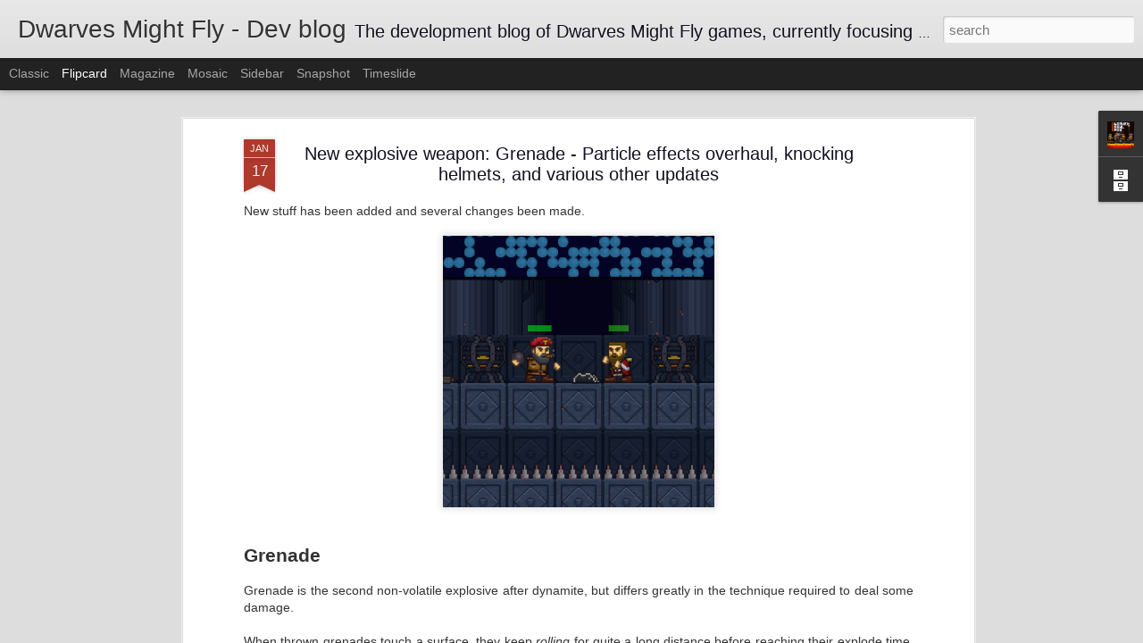

--- FILE ---
content_type: text/javascript; charset=UTF-8
request_url: http://blog.dwarvesmightfly.com/?v=0&action=initial&widgetId=Profile1&responseType=js&xssi_token=AOuZoY5M2k9S8KnxS1Ia4_vHfLrGJaawoA%3A1768688867932
body_size: 540
content:
try {
_WidgetManager._HandleControllerResult('Profile1', 'initial',{'title': 'About Me', 'team': false, 'showlocation': false, 'occupation': '', 'showoccupation': false, 'aboutme': '', 'showaboutme': true, 'displayname': 'Dwarves Might Fly', 'profileLogo': '//www.blogger.com/img/logo-16.png', 'hasgoogleprofile': false, 'userUrl': 'https://www.blogger.com/profile/12239525799346586128', 'photo': {'url': '//blogger.googleusercontent.com/img/b/R29vZ2xl/AVvXsEgfUaopS6q18WDQKLexu9Mn-D2N8dqC59qldzfNVlzThvxmzAD3_CfL7y3n7VfW3C7VxjkpIB906r8-qz8Aijo6rLNfEmy4-S3hD5DH9hume-2n4rOBldBDpi8AQEjr2xk/s220/dbb.png', 'width': 80, 'height': 80, 'alt': 'My Photo'}, 'viewProfileMsg': 'View my complete profile', 'isDisplayable': true});
} catch (e) {
  if (typeof log != 'undefined') {
    log('HandleControllerResult failed: ' + e);
  }
}


--- FILE ---
content_type: text/javascript; charset=UTF-8
request_url: http://blog.dwarvesmightfly.com/?v=0&action=initial&widgetId=BlogArchive1&responseType=js&xssi_token=AOuZoY5M2k9S8KnxS1Ia4_vHfLrGJaawoA%3A1768688867932
body_size: 698
content:
try {
_WidgetManager._HandleControllerResult('BlogArchive1', 'initial',{'url': 'http://blog.dwarvesmightfly.com/search?updated-min\x3d1970-01-01T02:00:00%2B02:00\x26updated-max\x3d292278994-08-17T07:12:55Z\x26max-results\x3d50', 'name': 'All Posts', 'expclass': 'expanded', 'toggleId': 'ALL-0', 'post-count': 50, 'data': [{'url': 'http://blog.dwarvesmightfly.com/2015/', 'name': '2015', 'expclass': 'expanded', 'toggleId': 'YEARLY-1420063200000', 'post-count': 37, 'data': [{'url': 'http://blog.dwarvesmightfly.com/2015/06/', 'name': 'June', 'expclass': 'expanded', 'toggleId': 'MONTHLY-1433106000000', 'post-count': 2, 'posts': [{'title': '1.0 - Dwarven Brawl Bros out of beta! - Content up...', 'url': 'http://blog.dwarvesmightfly.com/2015/06/10-dwarven-brawl-bros-out-of-beta.html'}, {'title': '0.9.9 - Dwarf goes wroom - Frenzy, disarming, thre...', 'url': 'http://blog.dwarvesmightfly.com/2015/06/099-dwarf-goes-wroom-frenzy-disarming.html'}]}, {'url': 'http://blog.dwarvesmightfly.com/2015/05/', 'name': 'May', 'expclass': 'collapsed', 'toggleId': 'MONTHLY-1430427600000', 'post-count': 4}, {'url': 'http://blog.dwarvesmightfly.com/2015/04/', 'name': 'April', 'expclass': 'collapsed', 'toggleId': 'MONTHLY-1427835600000', 'post-count': 4}, {'url': 'http://blog.dwarvesmightfly.com/2015/03/', 'name': 'March', 'expclass': 'collapsed', 'toggleId': 'MONTHLY-1425160800000', 'post-count': 2}, {'url': 'http://blog.dwarvesmightfly.com/2015/02/', 'name': 'February', 'expclass': 'collapsed', 'toggleId': 'MONTHLY-1422741600000', 'post-count': 6}, {'url': 'http://blog.dwarvesmightfly.com/2015/01/', 'name': 'January', 'expclass': 'collapsed', 'toggleId': 'MONTHLY-1420063200000', 'post-count': 19}]}, {'url': 'http://blog.dwarvesmightfly.com/2014/', 'name': '2014', 'expclass': 'collapsed', 'toggleId': 'YEARLY-1388527200000', 'post-count': 13, 'data': [{'url': 'http://blog.dwarvesmightfly.com/2014/12/', 'name': 'December', 'expclass': 'collapsed', 'toggleId': 'MONTHLY-1417384800000', 'post-count': 13}]}], 'toggleopen': 'MONTHLY-1433106000000', 'style': 'HIERARCHY', 'title': 'Blog Archive'});
} catch (e) {
  if (typeof log != 'undefined') {
    log('HandleControllerResult failed: ' + e);
  }
}


--- FILE ---
content_type: text/javascript; charset=UTF-8
request_url: http://blog.dwarvesmightfly.com/?v=0&action=initial&widgetId=Profile1&responseType=js&xssi_token=AOuZoY5M2k9S8KnxS1Ia4_vHfLrGJaawoA%3A1768688867932
body_size: 540
content:
try {
_WidgetManager._HandleControllerResult('Profile1', 'initial',{'title': 'About Me', 'team': false, 'showlocation': false, 'occupation': '', 'showoccupation': false, 'aboutme': '', 'showaboutme': true, 'displayname': 'Dwarves Might Fly', 'profileLogo': '//www.blogger.com/img/logo-16.png', 'hasgoogleprofile': false, 'userUrl': 'https://www.blogger.com/profile/12239525799346586128', 'photo': {'url': '//blogger.googleusercontent.com/img/b/R29vZ2xl/AVvXsEgfUaopS6q18WDQKLexu9Mn-D2N8dqC59qldzfNVlzThvxmzAD3_CfL7y3n7VfW3C7VxjkpIB906r8-qz8Aijo6rLNfEmy4-S3hD5DH9hume-2n4rOBldBDpi8AQEjr2xk/s220/dbb.png', 'width': 80, 'height': 80, 'alt': 'My Photo'}, 'viewProfileMsg': 'View my complete profile', 'isDisplayable': true});
} catch (e) {
  if (typeof log != 'undefined') {
    log('HandleControllerResult failed: ' + e);
  }
}


--- FILE ---
content_type: text/javascript; charset=UTF-8
request_url: http://blog.dwarvesmightfly.com/?v=0&action=initial&widgetId=BlogArchive1&responseType=js&xssi_token=AOuZoY5M2k9S8KnxS1Ia4_vHfLrGJaawoA%3A1768688867932
body_size: 698
content:
try {
_WidgetManager._HandleControllerResult('BlogArchive1', 'initial',{'url': 'http://blog.dwarvesmightfly.com/search?updated-min\x3d1970-01-01T02:00:00%2B02:00\x26updated-max\x3d292278994-08-17T07:12:55Z\x26max-results\x3d50', 'name': 'All Posts', 'expclass': 'expanded', 'toggleId': 'ALL-0', 'post-count': 50, 'data': [{'url': 'http://blog.dwarvesmightfly.com/2015/', 'name': '2015', 'expclass': 'expanded', 'toggleId': 'YEARLY-1420063200000', 'post-count': 37, 'data': [{'url': 'http://blog.dwarvesmightfly.com/2015/06/', 'name': 'June', 'expclass': 'expanded', 'toggleId': 'MONTHLY-1433106000000', 'post-count': 2, 'posts': [{'title': '1.0 - Dwarven Brawl Bros out of beta! - Content up...', 'url': 'http://blog.dwarvesmightfly.com/2015/06/10-dwarven-brawl-bros-out-of-beta.html'}, {'title': '0.9.9 - Dwarf goes wroom - Frenzy, disarming, thre...', 'url': 'http://blog.dwarvesmightfly.com/2015/06/099-dwarf-goes-wroom-frenzy-disarming.html'}]}, {'url': 'http://blog.dwarvesmightfly.com/2015/05/', 'name': 'May', 'expclass': 'collapsed', 'toggleId': 'MONTHLY-1430427600000', 'post-count': 4}, {'url': 'http://blog.dwarvesmightfly.com/2015/04/', 'name': 'April', 'expclass': 'collapsed', 'toggleId': 'MONTHLY-1427835600000', 'post-count': 4}, {'url': 'http://blog.dwarvesmightfly.com/2015/03/', 'name': 'March', 'expclass': 'collapsed', 'toggleId': 'MONTHLY-1425160800000', 'post-count': 2}, {'url': 'http://blog.dwarvesmightfly.com/2015/02/', 'name': 'February', 'expclass': 'collapsed', 'toggleId': 'MONTHLY-1422741600000', 'post-count': 6}, {'url': 'http://blog.dwarvesmightfly.com/2015/01/', 'name': 'January', 'expclass': 'collapsed', 'toggleId': 'MONTHLY-1420063200000', 'post-count': 19}]}, {'url': 'http://blog.dwarvesmightfly.com/2014/', 'name': '2014', 'expclass': 'collapsed', 'toggleId': 'YEARLY-1388527200000', 'post-count': 13, 'data': [{'url': 'http://blog.dwarvesmightfly.com/2014/12/', 'name': 'December', 'expclass': 'collapsed', 'toggleId': 'MONTHLY-1417384800000', 'post-count': 13}]}], 'toggleopen': 'MONTHLY-1433106000000', 'style': 'HIERARCHY', 'title': 'Blog Archive'});
} catch (e) {
  if (typeof log != 'undefined') {
    log('HandleControllerResult failed: ' + e);
  }
}
